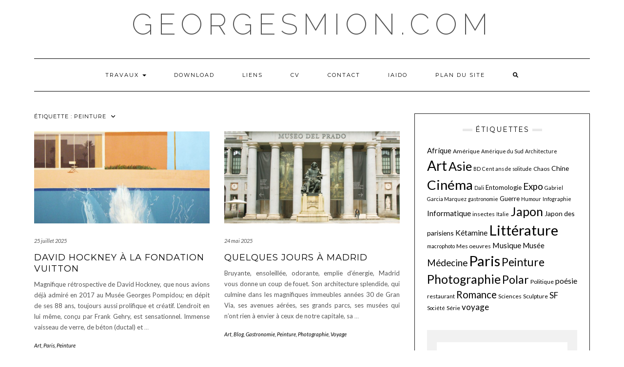

--- FILE ---
content_type: text/html; charset=UTF-8
request_url: http://georgesmion.com/tag/peinture/
body_size: 18507
content:
<!DOCTYPE html>
<html lang="fr-FR">
<head>
    <meta charset="UTF-8" />
    <meta http-equiv="X-UA-Compatible" content="IE=edge" />
    <meta name="viewport" content="width=device-width, initial-scale=1" />
        <title>Peinture &#8211; georgesmion.com</title>
<meta name='robots' content='max-image-preview:large' />
<link rel="dns-prefetch" href="http://static.hupso.com/share/js/share_toolbar.js"><link rel="preconnect" href="http://static.hupso.com/share/js/share_toolbar.js"><link rel="preload" href="http://static.hupso.com/share/js/share_toolbar.js"><meta property="og:image" content="https://georgesmion.com/wp-content/uploads/2025/07/David-Hockney_9489-300x300.jpg"/><meta property="og:url" content="http://georgesmion.com/tag/peinture/"/>
<link rel='dns-prefetch' href='//fonts.googleapis.com' />
<link href='https://fonts.gstatic.com' crossorigin rel='preconnect' />
<link rel="alternate" type="application/rss+xml" title="georgesmion.com &raquo; Flux" href="https://georgesmion.com/feed/" />
<link rel="alternate" type="application/rss+xml" title="georgesmion.com &raquo; Flux des commentaires" href="https://georgesmion.com/comments/feed/" />
<link rel="alternate" type="application/rss+xml" title="georgesmion.com &raquo; Flux de l’étiquette Peinture" href="https://georgesmion.com/tag/peinture/feed/" />
		<!-- This site uses the Google Analytics by MonsterInsights plugin v9.10.0 - Using Analytics tracking - https://www.monsterinsights.com/ -->
							<script src="//www.googletagmanager.com/gtag/js?id=G-Y7DD0MJS22"  data-cfasync="false" data-wpfc-render="false" type="text/javascript" async></script>
			<script data-cfasync="false" data-wpfc-render="false" type="text/javascript">
				var mi_version = '9.10.0';
				var mi_track_user = true;
				var mi_no_track_reason = '';
								var MonsterInsightsDefaultLocations = {"page_location":"https:\/\/georgesmion.com\/tag\/peinture\/"};
								if ( typeof MonsterInsightsPrivacyGuardFilter === 'function' ) {
					var MonsterInsightsLocations = (typeof MonsterInsightsExcludeQuery === 'object') ? MonsterInsightsPrivacyGuardFilter( MonsterInsightsExcludeQuery ) : MonsterInsightsPrivacyGuardFilter( MonsterInsightsDefaultLocations );
				} else {
					var MonsterInsightsLocations = (typeof MonsterInsightsExcludeQuery === 'object') ? MonsterInsightsExcludeQuery : MonsterInsightsDefaultLocations;
				}

								var disableStrs = [
										'ga-disable-G-Y7DD0MJS22',
									];

				/* Function to detect opted out users */
				function __gtagTrackerIsOptedOut() {
					for (var index = 0; index < disableStrs.length; index++) {
						if (document.cookie.indexOf(disableStrs[index] + '=true') > -1) {
							return true;
						}
					}

					return false;
				}

				/* Disable tracking if the opt-out cookie exists. */
				if (__gtagTrackerIsOptedOut()) {
					for (var index = 0; index < disableStrs.length; index++) {
						window[disableStrs[index]] = true;
					}
				}

				/* Opt-out function */
				function __gtagTrackerOptout() {
					for (var index = 0; index < disableStrs.length; index++) {
						document.cookie = disableStrs[index] + '=true; expires=Thu, 31 Dec 2099 23:59:59 UTC; path=/';
						window[disableStrs[index]] = true;
					}
				}

				if ('undefined' === typeof gaOptout) {
					function gaOptout() {
						__gtagTrackerOptout();
					}
				}
								window.dataLayer = window.dataLayer || [];

				window.MonsterInsightsDualTracker = {
					helpers: {},
					trackers: {},
				};
				if (mi_track_user) {
					function __gtagDataLayer() {
						dataLayer.push(arguments);
					}

					function __gtagTracker(type, name, parameters) {
						if (!parameters) {
							parameters = {};
						}

						if (parameters.send_to) {
							__gtagDataLayer.apply(null, arguments);
							return;
						}

						if (type === 'event') {
														parameters.send_to = monsterinsights_frontend.v4_id;
							var hookName = name;
							if (typeof parameters['event_category'] !== 'undefined') {
								hookName = parameters['event_category'] + ':' + name;
							}

							if (typeof MonsterInsightsDualTracker.trackers[hookName] !== 'undefined') {
								MonsterInsightsDualTracker.trackers[hookName](parameters);
							} else {
								__gtagDataLayer('event', name, parameters);
							}
							
						} else {
							__gtagDataLayer.apply(null, arguments);
						}
					}

					__gtagTracker('js', new Date());
					__gtagTracker('set', {
						'developer_id.dZGIzZG': true,
											});
					if ( MonsterInsightsLocations.page_location ) {
						__gtagTracker('set', MonsterInsightsLocations);
					}
										__gtagTracker('config', 'G-Y7DD0MJS22', {"forceSSL":"true","link_attribution":"true"} );
										window.gtag = __gtagTracker;										(function () {
						/* https://developers.google.com/analytics/devguides/collection/analyticsjs/ */
						/* ga and __gaTracker compatibility shim. */
						var noopfn = function () {
							return null;
						};
						var newtracker = function () {
							return new Tracker();
						};
						var Tracker = function () {
							return null;
						};
						var p = Tracker.prototype;
						p.get = noopfn;
						p.set = noopfn;
						p.send = function () {
							var args = Array.prototype.slice.call(arguments);
							args.unshift('send');
							__gaTracker.apply(null, args);
						};
						var __gaTracker = function () {
							var len = arguments.length;
							if (len === 0) {
								return;
							}
							var f = arguments[len - 1];
							if (typeof f !== 'object' || f === null || typeof f.hitCallback !== 'function') {
								if ('send' === arguments[0]) {
									var hitConverted, hitObject = false, action;
									if ('event' === arguments[1]) {
										if ('undefined' !== typeof arguments[3]) {
											hitObject = {
												'eventAction': arguments[3],
												'eventCategory': arguments[2],
												'eventLabel': arguments[4],
												'value': arguments[5] ? arguments[5] : 1,
											}
										}
									}
									if ('pageview' === arguments[1]) {
										if ('undefined' !== typeof arguments[2]) {
											hitObject = {
												'eventAction': 'page_view',
												'page_path': arguments[2],
											}
										}
									}
									if (typeof arguments[2] === 'object') {
										hitObject = arguments[2];
									}
									if (typeof arguments[5] === 'object') {
										Object.assign(hitObject, arguments[5]);
									}
									if ('undefined' !== typeof arguments[1].hitType) {
										hitObject = arguments[1];
										if ('pageview' === hitObject.hitType) {
											hitObject.eventAction = 'page_view';
										}
									}
									if (hitObject) {
										action = 'timing' === arguments[1].hitType ? 'timing_complete' : hitObject.eventAction;
										hitConverted = mapArgs(hitObject);
										__gtagTracker('event', action, hitConverted);
									}
								}
								return;
							}

							function mapArgs(args) {
								var arg, hit = {};
								var gaMap = {
									'eventCategory': 'event_category',
									'eventAction': 'event_action',
									'eventLabel': 'event_label',
									'eventValue': 'event_value',
									'nonInteraction': 'non_interaction',
									'timingCategory': 'event_category',
									'timingVar': 'name',
									'timingValue': 'value',
									'timingLabel': 'event_label',
									'page': 'page_path',
									'location': 'page_location',
									'title': 'page_title',
									'referrer' : 'page_referrer',
								};
								for (arg in args) {
																		if (!(!args.hasOwnProperty(arg) || !gaMap.hasOwnProperty(arg))) {
										hit[gaMap[arg]] = args[arg];
									} else {
										hit[arg] = args[arg];
									}
								}
								return hit;
							}

							try {
								f.hitCallback();
							} catch (ex) {
							}
						};
						__gaTracker.create = newtracker;
						__gaTracker.getByName = newtracker;
						__gaTracker.getAll = function () {
							return [];
						};
						__gaTracker.remove = noopfn;
						__gaTracker.loaded = true;
						window['__gaTracker'] = __gaTracker;
					})();
									} else {
										console.log("");
					(function () {
						function __gtagTracker() {
							return null;
						}

						window['__gtagTracker'] = __gtagTracker;
						window['gtag'] = __gtagTracker;
					})();
									}
			</script>
							<!-- / Google Analytics by MonsterInsights -->
		<style id='wp-img-auto-sizes-contain-inline-css' type='text/css'>
img:is([sizes=auto i],[sizes^="auto," i]){contain-intrinsic-size:3000px 1500px}
/*# sourceURL=wp-img-auto-sizes-contain-inline-css */
</style>
<style id='wp-emoji-styles-inline-css' type='text/css'>

	img.wp-smiley, img.emoji {
		display: inline !important;
		border: none !important;
		box-shadow: none !important;
		height: 1em !important;
		width: 1em !important;
		margin: 0 0.07em !important;
		vertical-align: -0.1em !important;
		background: none !important;
		padding: 0 !important;
	}
/*# sourceURL=wp-emoji-styles-inline-css */
</style>
<style id='wp-block-library-inline-css' type='text/css'>
:root{--wp-block-synced-color:#7a00df;--wp-block-synced-color--rgb:122,0,223;--wp-bound-block-color:var(--wp-block-synced-color);--wp-editor-canvas-background:#ddd;--wp-admin-theme-color:#007cba;--wp-admin-theme-color--rgb:0,124,186;--wp-admin-theme-color-darker-10:#006ba1;--wp-admin-theme-color-darker-10--rgb:0,107,160.5;--wp-admin-theme-color-darker-20:#005a87;--wp-admin-theme-color-darker-20--rgb:0,90,135;--wp-admin-border-width-focus:2px}@media (min-resolution:192dpi){:root{--wp-admin-border-width-focus:1.5px}}.wp-element-button{cursor:pointer}:root .has-very-light-gray-background-color{background-color:#eee}:root .has-very-dark-gray-background-color{background-color:#313131}:root .has-very-light-gray-color{color:#eee}:root .has-very-dark-gray-color{color:#313131}:root .has-vivid-green-cyan-to-vivid-cyan-blue-gradient-background{background:linear-gradient(135deg,#00d084,#0693e3)}:root .has-purple-crush-gradient-background{background:linear-gradient(135deg,#34e2e4,#4721fb 50%,#ab1dfe)}:root .has-hazy-dawn-gradient-background{background:linear-gradient(135deg,#faaca8,#dad0ec)}:root .has-subdued-olive-gradient-background{background:linear-gradient(135deg,#fafae1,#67a671)}:root .has-atomic-cream-gradient-background{background:linear-gradient(135deg,#fdd79a,#004a59)}:root .has-nightshade-gradient-background{background:linear-gradient(135deg,#330968,#31cdcf)}:root .has-midnight-gradient-background{background:linear-gradient(135deg,#020381,#2874fc)}:root{--wp--preset--font-size--normal:16px;--wp--preset--font-size--huge:42px}.has-regular-font-size{font-size:1em}.has-larger-font-size{font-size:2.625em}.has-normal-font-size{font-size:var(--wp--preset--font-size--normal)}.has-huge-font-size{font-size:var(--wp--preset--font-size--huge)}.has-text-align-center{text-align:center}.has-text-align-left{text-align:left}.has-text-align-right{text-align:right}.has-fit-text{white-space:nowrap!important}#end-resizable-editor-section{display:none}.aligncenter{clear:both}.items-justified-left{justify-content:flex-start}.items-justified-center{justify-content:center}.items-justified-right{justify-content:flex-end}.items-justified-space-between{justify-content:space-between}.screen-reader-text{border:0;clip-path:inset(50%);height:1px;margin:-1px;overflow:hidden;padding:0;position:absolute;width:1px;word-wrap:normal!important}.screen-reader-text:focus{background-color:#ddd;clip-path:none;color:#444;display:block;font-size:1em;height:auto;left:5px;line-height:normal;padding:15px 23px 14px;text-decoration:none;top:5px;width:auto;z-index:100000}html :where(.has-border-color){border-style:solid}html :where([style*=border-top-color]){border-top-style:solid}html :where([style*=border-right-color]){border-right-style:solid}html :where([style*=border-bottom-color]){border-bottom-style:solid}html :where([style*=border-left-color]){border-left-style:solid}html :where([style*=border-width]){border-style:solid}html :where([style*=border-top-width]){border-top-style:solid}html :where([style*=border-right-width]){border-right-style:solid}html :where([style*=border-bottom-width]){border-bottom-style:solid}html :where([style*=border-left-width]){border-left-style:solid}html :where(img[class*=wp-image-]){height:auto;max-width:100%}:where(figure){margin:0 0 1em}html :where(.is-position-sticky){--wp-admin--admin-bar--position-offset:var(--wp-admin--admin-bar--height,0px)}@media screen and (max-width:600px){html :where(.is-position-sticky){--wp-admin--admin-bar--position-offset:0px}}

/*# sourceURL=wp-block-library-inline-css */
</style><style id='wp-block-paragraph-inline-css' type='text/css'>
.is-small-text{font-size:.875em}.is-regular-text{font-size:1em}.is-large-text{font-size:2.25em}.is-larger-text{font-size:3em}.has-drop-cap:not(:focus):first-letter{float:left;font-size:8.4em;font-style:normal;font-weight:100;line-height:.68;margin:.05em .1em 0 0;text-transform:uppercase}body.rtl .has-drop-cap:not(:focus):first-letter{float:none;margin-left:.1em}p.has-drop-cap.has-background{overflow:hidden}:root :where(p.has-background){padding:1.25em 2.375em}:where(p.has-text-color:not(.has-link-color)) a{color:inherit}p.has-text-align-left[style*="writing-mode:vertical-lr"],p.has-text-align-right[style*="writing-mode:vertical-rl"]{rotate:180deg}
/*# sourceURL=http://georgesmion.com/wp-includes/blocks/paragraph/style.min.css */
</style>
<style id='global-styles-inline-css' type='text/css'>
:root{--wp--preset--aspect-ratio--square: 1;--wp--preset--aspect-ratio--4-3: 4/3;--wp--preset--aspect-ratio--3-4: 3/4;--wp--preset--aspect-ratio--3-2: 3/2;--wp--preset--aspect-ratio--2-3: 2/3;--wp--preset--aspect-ratio--16-9: 16/9;--wp--preset--aspect-ratio--9-16: 9/16;--wp--preset--color--black: #000000;--wp--preset--color--cyan-bluish-gray: #abb8c3;--wp--preset--color--white: #ffffff;--wp--preset--color--pale-pink: #f78da7;--wp--preset--color--vivid-red: #cf2e2e;--wp--preset--color--luminous-vivid-orange: #ff6900;--wp--preset--color--luminous-vivid-amber: #fcb900;--wp--preset--color--light-green-cyan: #7bdcb5;--wp--preset--color--vivid-green-cyan: #00d084;--wp--preset--color--pale-cyan-blue: #8ed1fc;--wp--preset--color--vivid-cyan-blue: #0693e3;--wp--preset--color--vivid-purple: #9b51e0;--wp--preset--gradient--vivid-cyan-blue-to-vivid-purple: linear-gradient(135deg,rgb(6,147,227) 0%,rgb(155,81,224) 100%);--wp--preset--gradient--light-green-cyan-to-vivid-green-cyan: linear-gradient(135deg,rgb(122,220,180) 0%,rgb(0,208,130) 100%);--wp--preset--gradient--luminous-vivid-amber-to-luminous-vivid-orange: linear-gradient(135deg,rgb(252,185,0) 0%,rgb(255,105,0) 100%);--wp--preset--gradient--luminous-vivid-orange-to-vivid-red: linear-gradient(135deg,rgb(255,105,0) 0%,rgb(207,46,46) 100%);--wp--preset--gradient--very-light-gray-to-cyan-bluish-gray: linear-gradient(135deg,rgb(238,238,238) 0%,rgb(169,184,195) 100%);--wp--preset--gradient--cool-to-warm-spectrum: linear-gradient(135deg,rgb(74,234,220) 0%,rgb(151,120,209) 20%,rgb(207,42,186) 40%,rgb(238,44,130) 60%,rgb(251,105,98) 80%,rgb(254,248,76) 100%);--wp--preset--gradient--blush-light-purple: linear-gradient(135deg,rgb(255,206,236) 0%,rgb(152,150,240) 100%);--wp--preset--gradient--blush-bordeaux: linear-gradient(135deg,rgb(254,205,165) 0%,rgb(254,45,45) 50%,rgb(107,0,62) 100%);--wp--preset--gradient--luminous-dusk: linear-gradient(135deg,rgb(255,203,112) 0%,rgb(199,81,192) 50%,rgb(65,88,208) 100%);--wp--preset--gradient--pale-ocean: linear-gradient(135deg,rgb(255,245,203) 0%,rgb(182,227,212) 50%,rgb(51,167,181) 100%);--wp--preset--gradient--electric-grass: linear-gradient(135deg,rgb(202,248,128) 0%,rgb(113,206,126) 100%);--wp--preset--gradient--midnight: linear-gradient(135deg,rgb(2,3,129) 0%,rgb(40,116,252) 100%);--wp--preset--font-size--small: 13px;--wp--preset--font-size--medium: 20px;--wp--preset--font-size--large: 36px;--wp--preset--font-size--x-large: 42px;--wp--preset--spacing--20: 0.44rem;--wp--preset--spacing--30: 0.67rem;--wp--preset--spacing--40: 1rem;--wp--preset--spacing--50: 1.5rem;--wp--preset--spacing--60: 2.25rem;--wp--preset--spacing--70: 3.38rem;--wp--preset--spacing--80: 5.06rem;--wp--preset--shadow--natural: 6px 6px 9px rgba(0, 0, 0, 0.2);--wp--preset--shadow--deep: 12px 12px 50px rgba(0, 0, 0, 0.4);--wp--preset--shadow--sharp: 6px 6px 0px rgba(0, 0, 0, 0.2);--wp--preset--shadow--outlined: 6px 6px 0px -3px rgb(255, 255, 255), 6px 6px rgb(0, 0, 0);--wp--preset--shadow--crisp: 6px 6px 0px rgb(0, 0, 0);}:where(.is-layout-flex){gap: 0.5em;}:where(.is-layout-grid){gap: 0.5em;}body .is-layout-flex{display: flex;}.is-layout-flex{flex-wrap: wrap;align-items: center;}.is-layout-flex > :is(*, div){margin: 0;}body .is-layout-grid{display: grid;}.is-layout-grid > :is(*, div){margin: 0;}:where(.wp-block-columns.is-layout-flex){gap: 2em;}:where(.wp-block-columns.is-layout-grid){gap: 2em;}:where(.wp-block-post-template.is-layout-flex){gap: 1.25em;}:where(.wp-block-post-template.is-layout-grid){gap: 1.25em;}.has-black-color{color: var(--wp--preset--color--black) !important;}.has-cyan-bluish-gray-color{color: var(--wp--preset--color--cyan-bluish-gray) !important;}.has-white-color{color: var(--wp--preset--color--white) !important;}.has-pale-pink-color{color: var(--wp--preset--color--pale-pink) !important;}.has-vivid-red-color{color: var(--wp--preset--color--vivid-red) !important;}.has-luminous-vivid-orange-color{color: var(--wp--preset--color--luminous-vivid-orange) !important;}.has-luminous-vivid-amber-color{color: var(--wp--preset--color--luminous-vivid-amber) !important;}.has-light-green-cyan-color{color: var(--wp--preset--color--light-green-cyan) !important;}.has-vivid-green-cyan-color{color: var(--wp--preset--color--vivid-green-cyan) !important;}.has-pale-cyan-blue-color{color: var(--wp--preset--color--pale-cyan-blue) !important;}.has-vivid-cyan-blue-color{color: var(--wp--preset--color--vivid-cyan-blue) !important;}.has-vivid-purple-color{color: var(--wp--preset--color--vivid-purple) !important;}.has-black-background-color{background-color: var(--wp--preset--color--black) !important;}.has-cyan-bluish-gray-background-color{background-color: var(--wp--preset--color--cyan-bluish-gray) !important;}.has-white-background-color{background-color: var(--wp--preset--color--white) !important;}.has-pale-pink-background-color{background-color: var(--wp--preset--color--pale-pink) !important;}.has-vivid-red-background-color{background-color: var(--wp--preset--color--vivid-red) !important;}.has-luminous-vivid-orange-background-color{background-color: var(--wp--preset--color--luminous-vivid-orange) !important;}.has-luminous-vivid-amber-background-color{background-color: var(--wp--preset--color--luminous-vivid-amber) !important;}.has-light-green-cyan-background-color{background-color: var(--wp--preset--color--light-green-cyan) !important;}.has-vivid-green-cyan-background-color{background-color: var(--wp--preset--color--vivid-green-cyan) !important;}.has-pale-cyan-blue-background-color{background-color: var(--wp--preset--color--pale-cyan-blue) !important;}.has-vivid-cyan-blue-background-color{background-color: var(--wp--preset--color--vivid-cyan-blue) !important;}.has-vivid-purple-background-color{background-color: var(--wp--preset--color--vivid-purple) !important;}.has-black-border-color{border-color: var(--wp--preset--color--black) !important;}.has-cyan-bluish-gray-border-color{border-color: var(--wp--preset--color--cyan-bluish-gray) !important;}.has-white-border-color{border-color: var(--wp--preset--color--white) !important;}.has-pale-pink-border-color{border-color: var(--wp--preset--color--pale-pink) !important;}.has-vivid-red-border-color{border-color: var(--wp--preset--color--vivid-red) !important;}.has-luminous-vivid-orange-border-color{border-color: var(--wp--preset--color--luminous-vivid-orange) !important;}.has-luminous-vivid-amber-border-color{border-color: var(--wp--preset--color--luminous-vivid-amber) !important;}.has-light-green-cyan-border-color{border-color: var(--wp--preset--color--light-green-cyan) !important;}.has-vivid-green-cyan-border-color{border-color: var(--wp--preset--color--vivid-green-cyan) !important;}.has-pale-cyan-blue-border-color{border-color: var(--wp--preset--color--pale-cyan-blue) !important;}.has-vivid-cyan-blue-border-color{border-color: var(--wp--preset--color--vivid-cyan-blue) !important;}.has-vivid-purple-border-color{border-color: var(--wp--preset--color--vivid-purple) !important;}.has-vivid-cyan-blue-to-vivid-purple-gradient-background{background: var(--wp--preset--gradient--vivid-cyan-blue-to-vivid-purple) !important;}.has-light-green-cyan-to-vivid-green-cyan-gradient-background{background: var(--wp--preset--gradient--light-green-cyan-to-vivid-green-cyan) !important;}.has-luminous-vivid-amber-to-luminous-vivid-orange-gradient-background{background: var(--wp--preset--gradient--luminous-vivid-amber-to-luminous-vivid-orange) !important;}.has-luminous-vivid-orange-to-vivid-red-gradient-background{background: var(--wp--preset--gradient--luminous-vivid-orange-to-vivid-red) !important;}.has-very-light-gray-to-cyan-bluish-gray-gradient-background{background: var(--wp--preset--gradient--very-light-gray-to-cyan-bluish-gray) !important;}.has-cool-to-warm-spectrum-gradient-background{background: var(--wp--preset--gradient--cool-to-warm-spectrum) !important;}.has-blush-light-purple-gradient-background{background: var(--wp--preset--gradient--blush-light-purple) !important;}.has-blush-bordeaux-gradient-background{background: var(--wp--preset--gradient--blush-bordeaux) !important;}.has-luminous-dusk-gradient-background{background: var(--wp--preset--gradient--luminous-dusk) !important;}.has-pale-ocean-gradient-background{background: var(--wp--preset--gradient--pale-ocean) !important;}.has-electric-grass-gradient-background{background: var(--wp--preset--gradient--electric-grass) !important;}.has-midnight-gradient-background{background: var(--wp--preset--gradient--midnight) !important;}.has-small-font-size{font-size: var(--wp--preset--font-size--small) !important;}.has-medium-font-size{font-size: var(--wp--preset--font-size--medium) !important;}.has-large-font-size{font-size: var(--wp--preset--font-size--large) !important;}.has-x-large-font-size{font-size: var(--wp--preset--font-size--x-large) !important;}
/*# sourceURL=global-styles-inline-css */
</style>

<style id='classic-theme-styles-inline-css' type='text/css'>
/*! This file is auto-generated */
.wp-block-button__link{color:#fff;background-color:#32373c;border-radius:9999px;box-shadow:none;text-decoration:none;padding:calc(.667em + 2px) calc(1.333em + 2px);font-size:1.125em}.wp-block-file__button{background:#32373c;color:#fff;text-decoration:none}
/*# sourceURL=/wp-includes/css/classic-themes.min.css */
</style>
<link rel='stylesheet' id='hupso_css-css' href='http://georgesmion.com/wp-content/plugins/hupso-share-buttons-for-twitter-facebook-google/style.css?ver=6.9' type='text/css' media='all' />
<link rel='stylesheet' id='kale-fonts-css' href='https://fonts.googleapis.com/css?family=Montserrat%3A400%2C700%7CLato%3A400%2C700%2C300%2C300italic%2C400italic%2C700italic%7CRaleway%3A200%7CCaveat&#038;subset=latin%2Clatin-ext' type='text/css' media='all' />
<link rel='stylesheet' id='bootstrap-css' href='http://georgesmion.com/wp-content/themes/kale/assets/css/bootstrap.min.css?ver=6.9' type='text/css' media='all' />
<link rel='stylesheet' id='bootstrap-select-css' href='http://georgesmion.com/wp-content/themes/kale/assets/css/bootstrap-select.min.css?ver=6.9' type='text/css' media='all' />
<link rel='stylesheet' id='smartmenus-bootstrap-css' href='http://georgesmion.com/wp-content/themes/kale/assets/css/jquery.smartmenus.bootstrap.css?ver=6.9' type='text/css' media='all' />
<link rel='stylesheet' id='fontawesome-css' href='http://georgesmion.com/wp-content/themes/kale/assets/css/fontawesome.min.css?ver=6.9' type='text/css' media='all' />
<link rel='stylesheet' id='fontawesome-all-css' href='http://georgesmion.com/wp-content/themes/kale/assets/css/all.min.css?ver=6.9' type='text/css' media='all' />
<link rel='stylesheet' id='owl-carousel-css' href='http://georgesmion.com/wp-content/themes/kale/assets/css/owl.carousel.css?ver=6.9' type='text/css' media='all' />
<link rel='stylesheet' id='kale-style-css' href='http://georgesmion.com/wp-content/themes/kale/style.css?ver=6.9' type='text/css' media='all' />
<link rel='stylesheet' id='recent-posts-widget-with-thumbnails-public-style-css' href='http://georgesmion.com/wp-content/plugins/recent-posts-widget-with-thumbnails/public.css?ver=7.1.1' type='text/css' media='all' />
<script type="text/javascript" src="http://georgesmion.com/wp-content/plugins/google-analytics-for-wordpress/assets/js/frontend-gtag.min.js?ver=9.10.0" id="monsterinsights-frontend-script-js" async="async" data-wp-strategy="async"></script>
<script data-cfasync="false" data-wpfc-render="false" type="text/javascript" id='monsterinsights-frontend-script-js-extra'>/* <![CDATA[ */
var monsterinsights_frontend = {"js_events_tracking":"true","download_extensions":"doc,pdf,ppt,zip,xls,docx,pptx,xlsx","inbound_paths":"[{\"path\":\"\\\/go\\\/\",\"label\":\"affiliate\"},{\"path\":\"\\\/recommend\\\/\",\"label\":\"affiliate\"}]","home_url":"https:\/\/georgesmion.com","hash_tracking":"false","v4_id":"G-Y7DD0MJS22"};/* ]]> */
</script>
<script type="text/javascript" src="http://georgesmion.com/wp-includes/js/jquery/jquery.min.js?ver=3.7.1" id="jquery-core-js"></script>
<script type="text/javascript" src="http://georgesmion.com/wp-includes/js/jquery/jquery-migrate.min.js?ver=3.4.1" id="jquery-migrate-js"></script>
<link rel="https://api.w.org/" href="https://georgesmion.com/wp-json/" /><link rel="alternate" title="JSON" type="application/json" href="https://georgesmion.com/wp-json/wp/v2/tags/195" /><link rel="EditURI" type="application/rsd+xml" title="RSD" href="https://georgesmion.com/xmlrpc.php?rsd" />
<meta name="generator" content="WordPress 6.9" />

		<!-- GA Google Analytics @ https://m0n.co/ga -->
		<script>
			(function(i,s,o,g,r,a,m){i['GoogleAnalyticsObject']=r;i[r]=i[r]||function(){
			(i[r].q=i[r].q||[]).push(arguments)},i[r].l=1*new Date();a=s.createElement(o),
			m=s.getElementsByTagName(o)[0];a.async=1;a.src=g;m.parentNode.insertBefore(a,m)
			})(window,document,'script','https://www.google-analytics.com/analytics.js','ga');
			ga('create', 'UA-147996141-1', 'auto');
			ga('send', 'pageview');
		</script>

	<link rel="icon" href="https://georgesmion.com/wp-content/uploads/2019/06/cropped-GM_1648c-32x32.jpg" sizes="32x32" />
<link rel="icon" href="https://georgesmion.com/wp-content/uploads/2019/06/cropped-GM_1648c-192x192.jpg" sizes="192x192" />
<link rel="apple-touch-icon" href="https://georgesmion.com/wp-content/uploads/2019/06/cropped-GM_1648c-180x180.jpg" />
<meta name="msapplication-TileImage" content="https://georgesmion.com/wp-content/uploads/2019/06/cropped-GM_1648c-270x270.jpg" />
<style id="kirki-inline-styles"></style></head>

<body class="archive tag tag-peinture tag-195 wp-custom-logo wp-theme-kale">
<a class="skip-link screen-reader-text" href="#content">
Skip to content</a>

<div class="main-wrapper">
    <div class="container">

        <!-- Header -->
        <header class="header" role="banner">

            
            <!-- Header Row 2 -->
            <div class="header-row-2">
                <div class="logo">
                    
												<div class="header-logo-text"><a href="https://georgesmion.com/">georgesmion.com</a></div>
						
                                    </div>
                            </div>
            <!-- /Header Row 2 -->


            <!-- Header Row 3 -->
            <div class="header-row-3">
                <nav class="navbar navbar-default" role="navigation" aria-label="Main navigation">
                    <div class="navbar-header">
                        <button type="button" class="navbar-toggle collapsed" data-toggle="collapse" data-target=".header-row-3 .navbar-collapse" aria-expanded="false">
                        <span class="sr-only">Toggle Navigation</span>
                        <span class="icon-bar"></span>
                        <span class="icon-bar"></span>
                        <span class="icon-bar"></span>
                        </button>
                    </div>
                    <!-- Navigation -->
                    <div class="navbar-collapse collapse"><ul id="menu-menu" class="nav navbar-nav"><li id="menu-item-337" class="menu-item menu-item-type-post_type menu-item-object-page menu-item-has-children menu-item-337 dropdown"><a href="#" data-toggle="dropdown" class="dropdown-toggle" aria-haspopup="true">Travaux <span class="caret"></span></a>
<ul role="menu" class=" dropdown-menu">
	<li id="menu-item-118" class="menu-item menu-item-type-post_type menu-item-object-page menu-item-118"><a href="https://georgesmion.com/ketamine/">Kétamine</a></li>
	<li id="menu-item-2858" class="menu-item menu-item-type-post_type menu-item-object-page menu-item-2858"><a href="https://georgesmion.com/esketamine/">Eskétamine</a></li>
	<li id="menu-item-124" class="menu-item menu-item-type-post_type menu-item-object-page menu-item-124"><a href="https://georgesmion.com/burnout/">Burnout</a></li>
	<li id="menu-item-117" class="menu-item menu-item-type-post_type menu-item-object-page menu-item-117"><a href="https://georgesmion.com/envenimations/">Envenimations</a></li>
	<li id="menu-item-140" class="menu-item menu-item-type-post_type menu-item-object-page menu-item-140"><a href="https://georgesmion.com/trauma/">Trauma</a></li>
	<li id="menu-item-127" class="menu-item menu-item-type-post_type menu-item-object-page menu-item-127"><a href="https://georgesmion.com/khat/">Khat</a></li>
	<li id="menu-item-3646" class="menu-item menu-item-type-post_type menu-item-object-page menu-item-3646"><a href="https://georgesmion.com/statistiques/">Statistiques</a></li>
	<li id="menu-item-144" class="menu-item menu-item-type-post_type menu-item-object-page menu-item-144"><a href="https://georgesmion.com/divers/">Divers</a></li>
</ul>
</li>
<li id="menu-item-130" class="menu-item menu-item-type-post_type menu-item-object-page menu-item-130"><a href="https://georgesmion.com/telechargements/">Download</a></li>
<li id="menu-item-2076" class="menu-item menu-item-type-post_type menu-item-object-page menu-item-2076"><a href="https://georgesmion.com/liens/">LIENS</a></li>
<li id="menu-item-26" class="menu-item menu-item-type-post_type menu-item-object-page menu-item-26"><a href="https://georgesmion.com/cv/">CV</a></li>
<li id="menu-item-55" class="menu-item menu-item-type-post_type menu-item-object-page menu-item-55"><a href="https://georgesmion.com/contact/">Contact</a></li>
<li id="menu-item-4826" class="menu-item menu-item-type-post_type menu-item-object-page menu-item-4826"><a href="https://georgesmion.com/iaido/">iaido</a></li>
<li id="menu-item-6643" class="menu-item menu-item-type-post_type menu-item-object-page menu-item-6643"><a href="https://georgesmion.com/plan-du-site/">Plan du Site</a></li>
<li class="search">
        <a href="javascript:;" id="toggle-main_search" data-toggle="dropdown"><i class="fa fa-search"></i></a>
        <div class="dropdown-menu main_search">
            <form name="main_search" method="get" action="https://georgesmion.com/">
                <input type="text" name="s" class="form-control" placeholder="Type here" />
            </form>
        </div>
    </li></ul></div>                    <!-- /Navigation -->
                </nav>
            </div>
            <!-- /Header Row 3 -->

        </header>
        <!-- /Header -->


<a id="content"></a>

<div class="blog-feed">
<!-- Two Columns -->
<div class="row two-columns">
    
<!-- Main Column -->
<div class="main-column  col-md-8 " role="main">
    <!-- Blog Feed -->
    <div class="blog-feed">
        <h2>Étiquette : <span>Peinture</span></h2>
        
        <div class="blog-feed-posts">
        
        <div class="row">                    <div class="col-md-6"><div id="post-5805" class="entry entry-small post-5805 post type-post status-publish format-standard has-post-thumbnail category-art category-paris category-peinture tag-art tag-david-hockney tag-expo tag-fondation-vuitton tag-paris tag-peinture tag-photographie tag-pop-art">
    
    <div class="entry-content">
        
        <div class="entry-thumb">
                        <a href="https://georgesmion.com/david-hockney-a-la-fondation-vuitton/"><img width="760" height="400" src="https://georgesmion.com/wp-content/uploads/2025/07/David-Hockney_9489-760x400.jpg" class="img-responsive wp-post-image" alt="David Hockney à la Fondation Vuitton" decoding="async" fetchpriority="high" /></a>
                    </div>
        
                <div class="entry-date date updated"><a href="https://georgesmion.com/david-hockney-a-la-fondation-vuitton/">25 juillet 2025</a></div>
                
                <h3 class="entry-title"><a href="https://georgesmion.com/david-hockney-a-la-fondation-vuitton/" title="David Hockney à la Fondation Vuitton">David Hockney à la Fondation Vuitton</a></h3>
                
                <div class="entry-summary">
          <p>Magnifique rétrospective de David Hockney, que nous avions déjà admiré en 2017 au Musée Georges Pompidou; en dépit de ses 88 ans, toujours aussi prolifique et créatif. L&rsquo;endroit en lui même, conçu par Frank Gehry, est sensationnel. Immense vaisseau de verre, de béton (ductal) et&nbsp;<a class="read-more" href="https://georgesmion.com/david-hockney-a-la-fondation-vuitton/">&hellip;</a></p>
                  </div>
                
                <div class="entry-meta">
            <div class="entry-category"><a href="https://georgesmion.com/category/blog/art/" rel="category tag">Art</a>, <a href="https://georgesmion.com/category/blog/paris/" rel="category tag">Paris</a>, <a href="https://georgesmion.com/category/blog/art/peinture/" rel="category tag">Peinture</a></div>        </div>
                
    </div>
</div></div>
                                        <div class="col-md-6"><div id="post-5555" class="entry entry-small post-5555 post type-post status-publish format-standard has-post-thumbnail category-art category-blog category-cuisine category-peinture category-photographie category-voyage tag-architecture tag-art tag-bosch tag-brutalisme tag-dali tag-espagne tag-cuisine tag-goya tag-guernica tag-madrid tag-maquettes tag-peinture tag-photographie tag-picasso tag-torres-blancas tag-velazquez tag-voyage">
    
    <div class="entry-content">
        
        <div class="entry-thumb">
                        <a href="https://georgesmion.com/quelques-jours-a-madrid/"><img width="760" height="400" src="https://georgesmion.com/wp-content/uploads/2025/05/Madrid_8588-musee-du-Prado-760x400.jpg" class="img-responsive wp-post-image" alt="Quelques jours à Madrid" decoding="async" /></a>
                    </div>
        
                <div class="entry-date date updated"><a href="https://georgesmion.com/quelques-jours-a-madrid/">24 mai 2025</a></div>
                
                <h3 class="entry-title"><a href="https://georgesmion.com/quelques-jours-a-madrid/" title="Quelques jours à Madrid">Quelques jours à Madrid</a></h3>
                
                <div class="entry-summary">
          <p>Bruyante, ensoleillée, odorante, emplie d&rsquo;énergie, Madrid vous donne un coup de fouet. Son architecture splendide, qui culmine dans les magnifiques immeubles années 30 de Gran Via, ses avenues aérées, ses grands parcs, ses musées qui n&rsquo;ont rien à envier à ceux de notre capitale, sa&nbsp;<a class="read-more" href="https://georgesmion.com/quelques-jours-a-madrid/">&hellip;</a></p>
                  </div>
                
                <div class="entry-meta">
            <div class="entry-category"><a href="https://georgesmion.com/category/blog/art/" rel="category tag">Art</a>, <a href="https://georgesmion.com/category/blog/" rel="category tag">Blog</a>, <a href="https://georgesmion.com/category/blog/cuisine/" rel="category tag">Gastronomie</a>, <a href="https://georgesmion.com/category/blog/art/peinture/" rel="category tag">Peinture</a>, <a href="https://georgesmion.com/category/blog/photographie/" rel="category tag">Photographie</a>, <a href="https://georgesmion.com/category/blog/voyage/" rel="category tag">Voyage</a></div>        </div>
                
    </div>
</div></div>
                    </div><div class="row">                    <div class="col-md-6"><div id="post-5459" class="entry entry-small post-5459 post type-post status-publish format-standard has-post-thumbnail category-art category-blog category-paris category-peinture tag-expo tag-gabriele-munter tag-marguerite tag-matisse tag-musee-dart-moderne-de-paris tag-paris tag-peinture">
    
    <div class="entry-content">
        
        <div class="entry-thumb">
                        <a href="https://georgesmion.com/le-maitre-marguerite-et-gabriele-gunter/"><img width="760" height="377" src="https://georgesmion.com/wp-content/uploads/2025/04/MAM-20-04-25-760x377.jpg" class="img-responsive wp-post-image" alt="Le maitre, Marguerite et Gabriele Günter" decoding="async" /></a>
                    </div>
        
                <div class="entry-date date updated"><a href="https://georgesmion.com/le-maitre-marguerite-et-gabriele-gunter/">20 avril 2025</a></div>
                
                <h3 class="entry-title"><a href="https://georgesmion.com/le-maitre-marguerite-et-gabriele-gunter/" title="Le maitre, Marguerite et Gabriele Günter">Le maitre, Marguerite et Gabriele Günter</a></h3>
                
                <div class="entry-summary">
          <p>Deux expos concomitantes et fort intéressantes au Musée d&rsquo;Art Moderne de Paris, qui fait face au fameux palais de Tokyo (rien à voir avec la maison du Japon). Pensez à prendre un billet combiné, c&rsquo;est une honte, mais le musée ne fait pas de complément&nbsp;<a class="read-more" href="https://georgesmion.com/le-maitre-marguerite-et-gabriele-gunter/">&hellip;</a></p>
                  </div>
                
                <div class="entry-meta">
            <div class="entry-category"><a href="https://georgesmion.com/category/blog/art/" rel="category tag">Art</a>, <a href="https://georgesmion.com/category/blog/" rel="category tag">Blog</a>, <a href="https://georgesmion.com/category/blog/paris/" rel="category tag">Paris</a>, <a href="https://georgesmion.com/category/blog/art/peinture/" rel="category tag">Peinture</a></div>        </div>
                
    </div>
</div></div>
                                        <div class="col-md-6"><div id="post-4645" class="entry entry-small post-4645 post type-post status-publish format-standard has-post-thumbnail category-art category-blog category-paris category-peinture tag-andre-breton tag-beaubourg tag-dali tag-expo tag-magritte tag-max-ernst tag-paris tag-peinture tag-surrealisme">
    
    <div class="entry-content">
        
        <div class="entry-thumb">
                        <a href="https://georgesmion.com/sur-les-pas-dandre-breton-a-beaubourg/"><img width="760" height="400" src="https://georgesmion.com/wp-content/uploads/2024/12/20241209_1530-Salvador-Dali-Reve-cause-par-le-vol-dune-abeille-1944-760x400.jpg" class="img-responsive wp-post-image" alt="Sur les pas d&rsquo;André Breton à Beaubourg" decoding="async" loading="lazy" /></a>
                    </div>
        
                <div class="entry-date date updated"><a href="https://georgesmion.com/sur-les-pas-dandre-breton-a-beaubourg/">16 décembre 2024</a></div>
                
                <h3 class="entry-title"><a href="https://georgesmion.com/sur-les-pas-dandre-breton-a-beaubourg/" title="Sur les pas d&rsquo;André Breton à Beaubourg">Sur les pas d&rsquo;André Breton à Beaubourg</a></h3>
                
                <div class="entry-summary">
          <p>Surréaliste exposition à ne manquer sous aucun prétexte au centre Pompidou, lui-même objet surréaliste posé dans l’écrin du 4ème arrondissement. Y sont réunies des centaines d’œuvres dont certaines, célèbres, ont voyagé de lointains horizons pour y être admirées. Je ne peux m&#8217;empêcher d&rsquo;être ému lorsque&nbsp;<a class="read-more" href="https://georgesmion.com/sur-les-pas-dandre-breton-a-beaubourg/">&hellip;</a></p>
                  </div>
                
                <div class="entry-meta">
            <div class="entry-category"><a href="https://georgesmion.com/category/blog/art/" rel="category tag">Art</a>, <a href="https://georgesmion.com/category/blog/" rel="category tag">Blog</a>, <a href="https://georgesmion.com/category/blog/paris/" rel="category tag">Paris</a>, <a href="https://georgesmion.com/category/blog/art/peinture/" rel="category tag">Peinture</a></div>        </div>
                
    </div>
</div></div>
                    </div><div class="row">                    <div class="col-md-6"><div id="post-4632" class="entry entry-small post-4632 post type-post status-publish format-standard has-post-thumbnail category-art category-paris category-peinture tag-art tag-borghese tag-expo tag-italie tag-musee-jacquemart-andre tag-paris tag-peinture tag-renaissance">
    
    <div class="entry-content">
        
        <div class="entry-thumb">
                        <a href="https://georgesmion.com/une-soiree-parmi-les-chefs-doeuvre-de-la-galerie-borghese/"><img width="760" height="400" src="https://georgesmion.com/wp-content/uploads/2024/12/Collection-Borghese-Blog-760x400.jpg" class="img-responsive wp-post-image" alt="Une soirée parmi les chefs d’œuvre de la galerie Borghèse" decoding="async" loading="lazy" /></a>
                    </div>
        
                <div class="entry-date date updated"><a href="https://georgesmion.com/une-soiree-parmi-les-chefs-doeuvre-de-la-galerie-borghese/">16 décembre 2024</a></div>
                
                <h3 class="entry-title"><a href="https://georgesmion.com/une-soiree-parmi-les-chefs-doeuvre-de-la-galerie-borghese/" title="Une soirée parmi les chefs d’œuvre de la galerie Borghèse">Une soirée parmi les chefs d’œuvre de la galerie Borghèse</a></h3>
                
                <div class="entry-summary">
          <p>J&rsquo;ai fait partie des privilégiés, invités pour les 20 ans de la société IDD, dont je suis un heureux consultant (au titre, cela ne vous a pas échappé, de mon expertise de l&rsquo;eskétamine), à une soirée au musée Jacquemart-André. Cet endroit somptueux (on se croirait&nbsp;<a class="read-more" href="https://georgesmion.com/une-soiree-parmi-les-chefs-doeuvre-de-la-galerie-borghese/">&hellip;</a></p>
                  </div>
                
                <div class="entry-meta">
            <div class="entry-category"><a href="https://georgesmion.com/category/blog/art/" rel="category tag">Art</a>, <a href="https://georgesmion.com/category/blog/paris/" rel="category tag">Paris</a>, <a href="https://georgesmion.com/category/blog/art/peinture/" rel="category tag">Peinture</a></div>        </div>
                
    </div>
</div></div>
                                        <div class="col-md-6"><div id="post-4550" class="entry entry-small post-4550 post type-post status-publish format-standard has-post-thumbnail category-art category-blog category-paris category-peinture tag-caillebotte tag-expo tag-impressionisme tag-musee-dorsay tag-paris tag-peinture">
    
    <div class="entry-content">
        
        <div class="entry-thumb">
                        <a href="https://georgesmion.com/caillebotte-peindre-les-hommes-au-musee-dorsay/"><img width="760" height="400" src="https://georgesmion.com/wp-content/uploads/2024/11/Blog-Caillebotte-760x400.jpg" class="img-responsive wp-post-image" alt="« Caillebotte, Peindre les hommes » au musée d&rsquo;Orsay" decoding="async" loading="lazy" /></a>
                    </div>
        
                <div class="entry-date date updated"><a href="https://georgesmion.com/caillebotte-peindre-les-hommes-au-musee-dorsay/">26 novembre 2024</a></div>
                
                <h3 class="entry-title"><a href="https://georgesmion.com/caillebotte-peindre-les-hommes-au-musee-dorsay/" title="« Caillebotte, Peindre les hommes » au musée d&rsquo;Orsay">« Caillebotte, Peindre les hommes » au musée d&rsquo;Orsay</a></h3>
                
                <div class="entry-summary">
          <p>Le musée d&rsquo;Orsay propose &#8211; jusqu&rsquo;à début 2025 &#8211; une belle rétrospective dédiée à Gustave Caillebotte, qui s’adresse aux amateurs d’art autant qu’au curieux désireux de plonger dans un Paris haussmannien captivant, recréé par la virtuosité du peintre. L’exposition explore une facette singulière de cet&nbsp;<a class="read-more" href="https://georgesmion.com/caillebotte-peindre-les-hommes-au-musee-dorsay/">&hellip;</a></p>
                  </div>
                
                <div class="entry-meta">
            <div class="entry-category"><a href="https://georgesmion.com/category/blog/art/" rel="category tag">Art</a>, <a href="https://georgesmion.com/category/blog/" rel="category tag">Blog</a>, <a href="https://georgesmion.com/category/blog/paris/" rel="category tag">Paris</a>, <a href="https://georgesmion.com/category/blog/art/peinture/" rel="category tag">Peinture</a></div>        </div>
                
    </div>
</div></div>
                    </div><div class="row">                    <div class="col-md-6"><div id="post-4473" class="entry entry-small post-4473 post type-post status-publish format-standard has-post-thumbnail category-art category-blog category-peinture category-photographie tag-art tag-francis-bacon tag-londres tag-macrophoto tag-national-portrait-gallery tag-peinture tag-photographie tag-portrait">
    
    <div class="entry-content">
        
        <div class="entry-thumb">
                        <a href="https://georgesmion.com/bacon-a-la-national-portrait-gallery/"><img width="760" height="346" src="https://georgesmion.com/wp-content/uploads/2024/11/Blog-Francis-Bacon-760x346.jpg" class="img-responsive wp-post-image" alt="Bacon à la National Portrait Gallery" decoding="async" loading="lazy" /></a>
                    </div>
        
                <div class="entry-date date updated"><a href="https://georgesmion.com/bacon-a-la-national-portrait-gallery/">15 novembre 2024</a></div>
                
                <h3 class="entry-title"><a href="https://georgesmion.com/bacon-a-la-national-portrait-gallery/" title="Bacon à la National Portrait Gallery">Bacon à la National Portrait Gallery</a></h3>
                
                <div class="entry-summary">
          <p>Magnifique exposition à Londres, centrée sur les portraits de ses proches réalisés par Francis Bacon. On y admire de nombreuses toiles issues de collections privées, qu&rsquo;il n&rsquo;est pas habituel de voir dans les musées ou les livres consacrés à ce peintre torturé, environné par la&nbsp;<a class="read-more" href="https://georgesmion.com/bacon-a-la-national-portrait-gallery/">&hellip;</a></p>
                  </div>
                
                <div class="entry-meta">
            <div class="entry-category"><a href="https://georgesmion.com/category/blog/art/" rel="category tag">Art</a>, <a href="https://georgesmion.com/category/blog/" rel="category tag">Blog</a>, <a href="https://georgesmion.com/category/blog/art/peinture/" rel="category tag">Peinture</a>, <a href="https://georgesmion.com/category/blog/photographie/" rel="category tag">Photographie</a></div>        </div>
                
    </div>
</div></div>
                                        <div class="col-md-6"><div id="post-4003" class="entry entry-small post-4003 post type-post status-publish format-standard has-post-thumbnail category-art category-blog category-paris category-peinture tag-amerique tag-art tag-fondation-louis-vuiton tag-mark-rothko tag-paris tag-peinture">
    
    <div class="entry-content">
        
        <div class="entry-thumb">
                        <a href="https://georgesmion.com/mark-rothko-la-quete-de-la-lumiere/"><img width="760" height="400" src="https://georgesmion.com/wp-content/uploads/2024/02/Rothko_AfficheExpo-760x400.jpg" class="img-responsive wp-post-image" alt="Mark Rothko, la quête de la lumière" decoding="async" loading="lazy" /></a>
                    </div>
        
                <div class="entry-date date updated"><a href="https://georgesmion.com/mark-rothko-la-quete-de-la-lumiere/">1 février 2024</a></div>
                
                <h3 class="entry-title"><a href="https://georgesmion.com/mark-rothko-la-quete-de-la-lumiere/" title="Mark Rothko, la quête de la lumière">Mark Rothko, la quête de la lumière</a></h3>
                
                <div class="entry-summary">
          <p>Né dans une famille juive en 1903 à Dvinsk en Lettonie, Mark Rothko, de son vrai nom Markuss Rotkovičs, rejoint son père en 1913 à Portland, en Oregon. Après des études à l&rsquo;université Yale, il devient professeur de dessin en 1929 et fonde, en 1934,&nbsp;<a class="read-more" href="https://georgesmion.com/mark-rothko-la-quete-de-la-lumiere/">&hellip;</a></p>
                  </div>
                
                <div class="entry-meta">
            <div class="entry-category"><a href="https://georgesmion.com/category/blog/art/" rel="category tag">Art</a>, <a href="https://georgesmion.com/category/blog/" rel="category tag">Blog</a>, <a href="https://georgesmion.com/category/blog/paris/" rel="category tag">Paris</a>, <a href="https://georgesmion.com/category/blog/art/peinture/" rel="category tag">Peinture</a></div>        </div>
                
    </div>
</div></div>
                    </div><div class="row">                    <div class="col-md-6"><div id="post-3817" class="entry entry-small post-3817 post type-post status-publish format-standard has-post-thumbnail category-art category-blog category-paris category-peinture tag-art tag-impressionnisme tag-musee tag-musee-dorsay tag-paris tag-peinture tag-van-gogh">
    
    <div class="entry-content">
        
        <div class="entry-thumb">
                        <a href="https://georgesmion.com/van-gogh-une-exposition-fascinante/"><img width="705" height="400" src="https://georgesmion.com/wp-content/uploads/2023/11/RF-1949-17-20131125-705x400.jpeg" class="img-responsive wp-post-image" alt="Van Gogh à Orsay, une exposition fascinante" decoding="async" loading="lazy" /></a>
                    </div>
        
                <div class="entry-date date updated"><a href="https://georgesmion.com/van-gogh-une-exposition-fascinante/">19 novembre 2023</a></div>
                
                <h3 class="entry-title"><a href="https://georgesmion.com/van-gogh-une-exposition-fascinante/" title="Van Gogh à Orsay, une exposition fascinante">Van Gogh à Orsay, une exposition fascinante</a></h3>
                
                <div class="entry-summary">
          <p>Automne exceptionnellement pluvieux à Paris, raison de plus pour foncer (avec un parapluie et croyez-moi, un imperméable) au musée d&rsquo;Orsay savourer l&rsquo;exposition dense et splendide des tableaux que Vincent van Gogh peint durant les deux derniers mois de sa vie, à Auvers-sur-Oise, jusqu&rsquo;au jour ultime&nbsp;<a class="read-more" href="https://georgesmion.com/van-gogh-une-exposition-fascinante/">&hellip;</a></p>
                  </div>
                
                <div class="entry-meta">
            <div class="entry-category"><a href="https://georgesmion.com/category/blog/art/" rel="category tag">Art</a>, <a href="https://georgesmion.com/category/blog/" rel="category tag">Blog</a>, <a href="https://georgesmion.com/category/blog/paris/" rel="category tag">Paris</a>, <a href="https://georgesmion.com/category/blog/art/peinture/" rel="category tag">Peinture</a></div>        </div>
                
    </div>
</div></div>
                                        <div class="col-md-6"><div id="post-3708" class="entry entry-small post-3708 post type-post status-publish format-standard has-post-thumbnail category-art category-blog category-paris category-peinture tag-art tag-expo tag-musee tag-nicolas-de-stael tag-palais-de-tokyo tag-paris tag-peinture">
    
    <div class="entry-content">
        
        <div class="entry-thumb">
                        <a href="https://georgesmion.com/nicolas-de-stael-au-palais-de-tokyo/"><img width="760" height="400" src="https://georgesmion.com/wp-content/uploads/2023/10/Musee-dArt-Moderne-de-Paris-ou-Palais-de-Tokyo-20231008_1628-760x400.jpg" class="img-responsive wp-post-image" alt="Nicolas de Staël au palais de Tokyo" decoding="async" loading="lazy" /></a>
                    </div>
        
                <div class="entry-date date updated"><a href="https://georgesmion.com/nicolas-de-stael-au-palais-de-tokyo/">9 octobre 2023</a></div>
                
                <h3 class="entry-title"><a href="https://georgesmion.com/nicolas-de-stael-au-palais-de-tokyo/" title="Nicolas de Staël au palais de Tokyo">Nicolas de Staël au palais de Tokyo</a></h3>
                
                <div class="entry-summary">
          <p>Le musée d&rsquo;art moderne de la ville de Paris, à l&rsquo;architecture lumineuse, consacre une magnifique rétrospective (200 tableaux !) à ce peintre torturé, bourreau de travail, marqué très tôt par le destin, perpétuellement en quête d&rsquo;un idéal impossible à atteindre, et qui finira par mettre&nbsp;<a class="read-more" href="https://georgesmion.com/nicolas-de-stael-au-palais-de-tokyo/">&hellip;</a></p>
                  </div>
                
                <div class="entry-meta">
            <div class="entry-category"><a href="https://georgesmion.com/category/blog/art/" rel="category tag">Art</a>, <a href="https://georgesmion.com/category/blog/" rel="category tag">Blog</a>, <a href="https://georgesmion.com/category/blog/paris/" rel="category tag">Paris</a>, <a href="https://georgesmion.com/category/blog/art/peinture/" rel="category tag">Peinture</a></div>        </div>
                
    </div>
</div></div>
                    </div>        
        </div>
                <div class="pagination-blog-feed">
                            <div class="previous_posts"><a href="https://georgesmion.com/tag/peinture/page/2/" >Previous Posts</a></div>                                    </div>
            </div>
    <!-- /Blog Feed -->
</div>
<!-- /Main Column -->    <!-- Sidebar -->
<aside class="sidebar sidebar-column  col-md-4 " role="complementary" aria-label="Primary sidebar"> 
    <div class="sidebar-default-borders sidebar-block sidebar-borders"><div id="tag_cloud-5" class="default-widget widget widget-bordered widget_tag_cloud"><h3 class="widget-title"><span>Étiquettes</span></h3><div class="tagcloud"><a href="https://georgesmion.com/tag/afrique/" class="tag-cloud-link tag-link-236 tag-link-position-1" style="font-size: 11.175257731959pt;" aria-label="Afrique (9 éléments)">Afrique</a>
<a href="https://georgesmion.com/tag/amerique/" class="tag-cloud-link tag-link-182 tag-link-position-2" style="font-size: 9.0103092783505pt;" aria-label="Amérique (6 éléments)">Amérique</a>
<a href="https://georgesmion.com/tag/amerique-du-sud/" class="tag-cloud-link tag-link-119 tag-link-position-3" style="font-size: 8pt;" aria-label="Amérique du Sud (5 éléments)">Amérique du Sud</a>
<a href="https://georgesmion.com/tag/architecture/" class="tag-cloud-link tag-link-184 tag-link-position-4" style="font-size: 8pt;" aria-label="Architecture (5 éléments)">Architecture</a>
<a href="https://georgesmion.com/tag/art/" class="tag-cloud-link tag-link-121 tag-link-position-5" style="font-size: 21.278350515464pt;" aria-label="Art (49 éléments)">Art</a>
<a href="https://georgesmion.com/tag/asie/" class="tag-cloud-link tag-link-21 tag-link-position-6" style="font-size: 18.824742268041pt;" aria-label="Asie (33 éléments)">Asie</a>
<a href="https://georgesmion.com/tag/bd/" class="tag-cloud-link tag-link-114 tag-link-position-7" style="font-size: 8pt;" aria-label="BD (5 éléments)">BD</a>
<a href="https://georgesmion.com/tag/cent-ans-de-solitude/" class="tag-cloud-link tag-link-111 tag-link-position-8" style="font-size: 8pt;" aria-label="Cent ans de solitude (5 éléments)">Cent ans de solitude</a>
<a href="https://georgesmion.com/tag/chaos/" class="tag-cloud-link tag-link-34 tag-link-position-9" style="font-size: 9.0103092783505pt;" aria-label="Chaos (6 éléments)">Chaos</a>
<a href="https://georgesmion.com/tag/chine/" class="tag-cloud-link tag-link-61 tag-link-position-10" style="font-size: 10.453608247423pt;" aria-label="Chine (8 éléments)">Chine</a>
<a href="https://georgesmion.com/tag/cinema/" class="tag-cloud-link tag-link-63 tag-link-position-11" style="font-size: 20.845360824742pt;" aria-label="Cinéma (46 éléments)">Cinéma</a>
<a href="https://georgesmion.com/tag/dali/" class="tag-cloud-link tag-link-189 tag-link-position-12" style="font-size: 8pt;" aria-label="Dali (5 éléments)">Dali</a>
<a href="https://georgesmion.com/tag/entomologie/" class="tag-cloud-link tag-link-146 tag-link-position-13" style="font-size: 9.7319587628866pt;" aria-label="Entomologie (7 éléments)">Entomologie</a>
<a href="https://georgesmion.com/tag/expo/" class="tag-cloud-link tag-link-599 tag-link-position-14" style="font-size: 14.061855670103pt;" aria-label="Expo (15 éléments)">Expo</a>
<a href="https://georgesmion.com/tag/gabriel-garcia-marquez/" class="tag-cloud-link tag-link-110 tag-link-position-15" style="font-size: 8pt;" aria-label="Gabriel Garcia Marquez (5 éléments)">Gabriel Garcia Marquez</a>
<a href="https://georgesmion.com/tag/cuisine/" class="tag-cloud-link tag-link-177 tag-link-position-16" style="font-size: 8pt;" aria-label="gastronomie (5 éléments)">gastronomie</a>
<a href="https://georgesmion.com/tag/guerre/" class="tag-cloud-link tag-link-165 tag-link-position-17" style="font-size: 9.7319587628866pt;" aria-label="Guerre (7 éléments)">Guerre</a>
<a href="https://georgesmion.com/tag/humour/" class="tag-cloud-link tag-link-82 tag-link-position-18" style="font-size: 8pt;" aria-label="Humour (5 éléments)">Humour</a>
<a href="https://georgesmion.com/tag/infographie/" class="tag-cloud-link tag-link-351 tag-link-position-19" style="font-size: 8pt;" aria-label="Infographie (5 éléments)">Infographie</a>
<a href="https://georgesmion.com/tag/informatique/" class="tag-cloud-link tag-link-95 tag-link-position-20" style="font-size: 11.752577319588pt;" aria-label="Informatique (10 éléments)">Informatique</a>
<a href="https://georgesmion.com/tag/insectes/" class="tag-cloud-link tag-link-55 tag-link-position-21" style="font-size: 9.0103092783505pt;" aria-label="insectes (6 éléments)">insectes</a>
<a href="https://georgesmion.com/tag/italie/" class="tag-cloud-link tag-link-313 tag-link-position-22" style="font-size: 8pt;" aria-label="Italie (5 éléments)">Italie</a>
<a href="https://georgesmion.com/tag/japon/" class="tag-cloud-link tag-link-24 tag-link-position-23" style="font-size: 18.824742268041pt;" aria-label="Japon (33 éléments)">Japon</a>
<a href="https://georgesmion.com/tag/japon-des-parisiens/" class="tag-cloud-link tag-link-432 tag-link-position-24" style="font-size: 10.453608247423pt;" aria-label="Japon des parisiens (8 éléments)">Japon des parisiens</a>
<a href="https://georgesmion.com/tag/ketamine/" class="tag-cloud-link tag-link-285 tag-link-position-25" style="font-size: 11.752577319588pt;" aria-label="Kétamine (10 éléments)">Kétamine</a>
<a href="https://georgesmion.com/tag/litterature/" class="tag-cloud-link tag-link-19 tag-link-position-26" style="font-size: 22pt;" aria-label="Littérature (55 éléments)">Littérature</a>
<a href="https://georgesmion.com/tag/macrophoto/" class="tag-cloud-link tag-link-59 tag-link-position-27" style="font-size: 8pt;" aria-label="macrophoto (5 éléments)">macrophoto</a>
<a href="https://georgesmion.com/tag/mes-oeuvres/" class="tag-cloud-link tag-link-377 tag-link-position-28" style="font-size: 9.0103092783505pt;" aria-label="Mes oeuvres (6 éléments)">Mes oeuvres</a>
<a href="https://georgesmion.com/tag/musique/" class="tag-cloud-link tag-link-141 tag-link-position-29" style="font-size: 11.752577319588pt;" aria-label="Musique (10 éléments)">Musique</a>
<a href="https://georgesmion.com/tag/musee/" class="tag-cloud-link tag-link-598 tag-link-position-30" style="font-size: 11.175257731959pt;" aria-label="Musée (9 éléments)">Musée</a>
<a href="https://georgesmion.com/tag/medecine/" class="tag-cloud-link tag-link-18 tag-link-position-31" style="font-size: 14.061855670103pt;" aria-label="Médecine (15 éléments)">Médecine</a>
<a href="https://georgesmion.com/tag/paris/" class="tag-cloud-link tag-link-100 tag-link-position-32" style="font-size: 22pt;" aria-label="Paris (55 éléments)">Paris</a>
<a href="https://georgesmion.com/tag/peinture/" class="tag-cloud-link tag-link-195 tag-link-position-33" style="font-size: 16.948453608247pt;" aria-label="Peinture (24 éléments)">Peinture</a>
<a href="https://georgesmion.com/tag/photographie/" class="tag-cloud-link tag-link-50 tag-link-position-34" style="font-size: 18.680412371134pt;" aria-label="Photographie (32 éléments)">Photographie</a>
<a href="https://georgesmion.com/tag/polar/" class="tag-cloud-link tag-link-20 tag-link-position-35" style="font-size: 17.092783505155pt;" aria-label="Polar (25 éléments)">Polar</a>
<a href="https://georgesmion.com/tag/politique/" class="tag-cloud-link tag-link-70 tag-link-position-36" style="font-size: 9.0103092783505pt;" aria-label="Politique (6 éléments)">Politique</a>
<a href="https://georgesmion.com/tag/poesie/" class="tag-cloud-link tag-link-89 tag-link-position-37" style="font-size: 11.752577319588pt;" aria-label="poésie (10 éléments)">poésie</a>
<a href="https://georgesmion.com/tag/restaurant/" class="tag-cloud-link tag-link-305 tag-link-position-38" style="font-size: 9.0103092783505pt;" aria-label="restaurant (6 éléments)">restaurant</a>
<a href="https://georgesmion.com/tag/love/" class="tag-cloud-link tag-link-239 tag-link-position-39" style="font-size: 15.216494845361pt;" aria-label="Romance (18 éléments)">Romance</a>
<a href="https://georgesmion.com/tag/sciences/" class="tag-cloud-link tag-link-256 tag-link-position-40" style="font-size: 9.0103092783505pt;" aria-label="Sciences (6 éléments)">Sciences</a>
<a href="https://georgesmion.com/tag/sculpture/" class="tag-cloud-link tag-link-187 tag-link-position-41" style="font-size: 9.0103092783505pt;" aria-label="Sculpture (6 éléments)">Sculpture</a>
<a href="https://georgesmion.com/tag/sf/" class="tag-cloud-link tag-link-67 tag-link-position-42" style="font-size: 12.762886597938pt;" aria-label="SF (12 éléments)">SF</a>
<a href="https://georgesmion.com/tag/societe/" class="tag-cloud-link tag-link-115 tag-link-position-43" style="font-size: 8pt;" aria-label="Société (5 éléments)">Société</a>
<a href="https://georgesmion.com/tag/serie/" class="tag-cloud-link tag-link-345 tag-link-position-44" style="font-size: 9.0103092783505pt;" aria-label="Série (6 éléments)">Série</a>
<a href="https://georgesmion.com/tag/voyage/" class="tag-cloud-link tag-link-52 tag-link-position-45" style="font-size: 12.762886597938pt;" aria-label="voyage (12 éléments)">voyage</a></div>
</div><div id="search-4" class="default-widget widget widget-bordered widget_search"><form role="search" method="get" class="search-form" action="https://georgesmion.com/" role="search">
    <div class="form-group">
    	<input type="search" class="search-field form-control" value="" name="s" />
    </div>
    <div class="form-actions">
    	<button type="submit" class="btn btn-default">Search</button>
    </div>
</form>

<span class="search-trigger"><i class="fa fa-search"></i><span class="screen-reader-text">Searching is in progress</span></span>
</div></div><div class="sidebar-default sidebar-block sidebar-no-borders">
		<div id="recent-posts-3" class="default-widget widget widget_recent_entries">
		<h3 class="widget-title"><span>Articles récents</span></h3>
		<ul>
											<li>
					<a href="https://georgesmion.com/mets-fondants-et-courtoisie-nipponne/">Mets fondants et courtoisie nipponne</a>
									</li>
											<li>
					<a href="https://georgesmion.com/moebius/">Moëbius</a>
									</li>
											<li>
					<a href="https://georgesmion.com/monique-valdman-1932-1982/">Monique Valdman (1932-1982)</a>
									</li>
											<li>
					<a href="https://georgesmion.com/egypte-eternelle/">Égypte éternelle</a>
									</li>
											<li>
					<a href="https://georgesmion.com/6993-2/">Scanner de diapositives</a>
									</li>
					</ul>

		</div></div></aside>
<!-- /Sidebar --></div>
<!-- /Two Columns -->
<hr />
</div>


        
        

<!-- Footer Widgets -->
<aside class="footer-widgets" role="complementary" aria-label="Footer sidebar">

    <!-- Footer Row 2 -->
        <div class="row footer-row-2">
        
        <div class="col-lg-6 col-md-6 col-sm-6 col-xs-6"><div id="tag_cloud-4" class="footer-row-2-widget widget widget_tag_cloud"><h3 class="widget-title">Étiquettes</h3><div class="tagcloud"><a href="https://georgesmion.com/tag/afrique/" class="tag-cloud-link tag-link-236 tag-link-position-1" style="font-size: 11.175257731959pt;" aria-label="Afrique (9 éléments)">Afrique</a>
<a href="https://georgesmion.com/tag/amerique/" class="tag-cloud-link tag-link-182 tag-link-position-2" style="font-size: 9.0103092783505pt;" aria-label="Amérique (6 éléments)">Amérique</a>
<a href="https://georgesmion.com/tag/amerique-du-sud/" class="tag-cloud-link tag-link-119 tag-link-position-3" style="font-size: 8pt;" aria-label="Amérique du Sud (5 éléments)">Amérique du Sud</a>
<a href="https://georgesmion.com/tag/architecture/" class="tag-cloud-link tag-link-184 tag-link-position-4" style="font-size: 8pt;" aria-label="Architecture (5 éléments)">Architecture</a>
<a href="https://georgesmion.com/tag/art/" class="tag-cloud-link tag-link-121 tag-link-position-5" style="font-size: 21.278350515464pt;" aria-label="Art (49 éléments)">Art</a>
<a href="https://georgesmion.com/tag/asie/" class="tag-cloud-link tag-link-21 tag-link-position-6" style="font-size: 18.824742268041pt;" aria-label="Asie (33 éléments)">Asie</a>
<a href="https://georgesmion.com/tag/bd/" class="tag-cloud-link tag-link-114 tag-link-position-7" style="font-size: 8pt;" aria-label="BD (5 éléments)">BD</a>
<a href="https://georgesmion.com/tag/cent-ans-de-solitude/" class="tag-cloud-link tag-link-111 tag-link-position-8" style="font-size: 8pt;" aria-label="Cent ans de solitude (5 éléments)">Cent ans de solitude</a>
<a href="https://georgesmion.com/tag/chaos/" class="tag-cloud-link tag-link-34 tag-link-position-9" style="font-size: 9.0103092783505pt;" aria-label="Chaos (6 éléments)">Chaos</a>
<a href="https://georgesmion.com/tag/chine/" class="tag-cloud-link tag-link-61 tag-link-position-10" style="font-size: 10.453608247423pt;" aria-label="Chine (8 éléments)">Chine</a>
<a href="https://georgesmion.com/tag/cinema/" class="tag-cloud-link tag-link-63 tag-link-position-11" style="font-size: 20.845360824742pt;" aria-label="Cinéma (46 éléments)">Cinéma</a>
<a href="https://georgesmion.com/tag/dali/" class="tag-cloud-link tag-link-189 tag-link-position-12" style="font-size: 8pt;" aria-label="Dali (5 éléments)">Dali</a>
<a href="https://georgesmion.com/tag/entomologie/" class="tag-cloud-link tag-link-146 tag-link-position-13" style="font-size: 9.7319587628866pt;" aria-label="Entomologie (7 éléments)">Entomologie</a>
<a href="https://georgesmion.com/tag/expo/" class="tag-cloud-link tag-link-599 tag-link-position-14" style="font-size: 14.061855670103pt;" aria-label="Expo (15 éléments)">Expo</a>
<a href="https://georgesmion.com/tag/gabriel-garcia-marquez/" class="tag-cloud-link tag-link-110 tag-link-position-15" style="font-size: 8pt;" aria-label="Gabriel Garcia Marquez (5 éléments)">Gabriel Garcia Marquez</a>
<a href="https://georgesmion.com/tag/cuisine/" class="tag-cloud-link tag-link-177 tag-link-position-16" style="font-size: 8pt;" aria-label="gastronomie (5 éléments)">gastronomie</a>
<a href="https://georgesmion.com/tag/guerre/" class="tag-cloud-link tag-link-165 tag-link-position-17" style="font-size: 9.7319587628866pt;" aria-label="Guerre (7 éléments)">Guerre</a>
<a href="https://georgesmion.com/tag/humour/" class="tag-cloud-link tag-link-82 tag-link-position-18" style="font-size: 8pt;" aria-label="Humour (5 éléments)">Humour</a>
<a href="https://georgesmion.com/tag/infographie/" class="tag-cloud-link tag-link-351 tag-link-position-19" style="font-size: 8pt;" aria-label="Infographie (5 éléments)">Infographie</a>
<a href="https://georgesmion.com/tag/informatique/" class="tag-cloud-link tag-link-95 tag-link-position-20" style="font-size: 11.752577319588pt;" aria-label="Informatique (10 éléments)">Informatique</a>
<a href="https://georgesmion.com/tag/insectes/" class="tag-cloud-link tag-link-55 tag-link-position-21" style="font-size: 9.0103092783505pt;" aria-label="insectes (6 éléments)">insectes</a>
<a href="https://georgesmion.com/tag/italie/" class="tag-cloud-link tag-link-313 tag-link-position-22" style="font-size: 8pt;" aria-label="Italie (5 éléments)">Italie</a>
<a href="https://georgesmion.com/tag/japon/" class="tag-cloud-link tag-link-24 tag-link-position-23" style="font-size: 18.824742268041pt;" aria-label="Japon (33 éléments)">Japon</a>
<a href="https://georgesmion.com/tag/japon-des-parisiens/" class="tag-cloud-link tag-link-432 tag-link-position-24" style="font-size: 10.453608247423pt;" aria-label="Japon des parisiens (8 éléments)">Japon des parisiens</a>
<a href="https://georgesmion.com/tag/ketamine/" class="tag-cloud-link tag-link-285 tag-link-position-25" style="font-size: 11.752577319588pt;" aria-label="Kétamine (10 éléments)">Kétamine</a>
<a href="https://georgesmion.com/tag/litterature/" class="tag-cloud-link tag-link-19 tag-link-position-26" style="font-size: 22pt;" aria-label="Littérature (55 éléments)">Littérature</a>
<a href="https://georgesmion.com/tag/macrophoto/" class="tag-cloud-link tag-link-59 tag-link-position-27" style="font-size: 8pt;" aria-label="macrophoto (5 éléments)">macrophoto</a>
<a href="https://georgesmion.com/tag/mes-oeuvres/" class="tag-cloud-link tag-link-377 tag-link-position-28" style="font-size: 9.0103092783505pt;" aria-label="Mes oeuvres (6 éléments)">Mes oeuvres</a>
<a href="https://georgesmion.com/tag/musique/" class="tag-cloud-link tag-link-141 tag-link-position-29" style="font-size: 11.752577319588pt;" aria-label="Musique (10 éléments)">Musique</a>
<a href="https://georgesmion.com/tag/musee/" class="tag-cloud-link tag-link-598 tag-link-position-30" style="font-size: 11.175257731959pt;" aria-label="Musée (9 éléments)">Musée</a>
<a href="https://georgesmion.com/tag/medecine/" class="tag-cloud-link tag-link-18 tag-link-position-31" style="font-size: 14.061855670103pt;" aria-label="Médecine (15 éléments)">Médecine</a>
<a href="https://georgesmion.com/tag/paris/" class="tag-cloud-link tag-link-100 tag-link-position-32" style="font-size: 22pt;" aria-label="Paris (55 éléments)">Paris</a>
<a href="https://georgesmion.com/tag/peinture/" class="tag-cloud-link tag-link-195 tag-link-position-33" style="font-size: 16.948453608247pt;" aria-label="Peinture (24 éléments)">Peinture</a>
<a href="https://georgesmion.com/tag/photographie/" class="tag-cloud-link tag-link-50 tag-link-position-34" style="font-size: 18.680412371134pt;" aria-label="Photographie (32 éléments)">Photographie</a>
<a href="https://georgesmion.com/tag/polar/" class="tag-cloud-link tag-link-20 tag-link-position-35" style="font-size: 17.092783505155pt;" aria-label="Polar (25 éléments)">Polar</a>
<a href="https://georgesmion.com/tag/politique/" class="tag-cloud-link tag-link-70 tag-link-position-36" style="font-size: 9.0103092783505pt;" aria-label="Politique (6 éléments)">Politique</a>
<a href="https://georgesmion.com/tag/poesie/" class="tag-cloud-link tag-link-89 tag-link-position-37" style="font-size: 11.752577319588pt;" aria-label="poésie (10 éléments)">poésie</a>
<a href="https://georgesmion.com/tag/restaurant/" class="tag-cloud-link tag-link-305 tag-link-position-38" style="font-size: 9.0103092783505pt;" aria-label="restaurant (6 éléments)">restaurant</a>
<a href="https://georgesmion.com/tag/love/" class="tag-cloud-link tag-link-239 tag-link-position-39" style="font-size: 15.216494845361pt;" aria-label="Romance (18 éléments)">Romance</a>
<a href="https://georgesmion.com/tag/sciences/" class="tag-cloud-link tag-link-256 tag-link-position-40" style="font-size: 9.0103092783505pt;" aria-label="Sciences (6 éléments)">Sciences</a>
<a href="https://georgesmion.com/tag/sculpture/" class="tag-cloud-link tag-link-187 tag-link-position-41" style="font-size: 9.0103092783505pt;" aria-label="Sculpture (6 éléments)">Sculpture</a>
<a href="https://georgesmion.com/tag/sf/" class="tag-cloud-link tag-link-67 tag-link-position-42" style="font-size: 12.762886597938pt;" aria-label="SF (12 éléments)">SF</a>
<a href="https://georgesmion.com/tag/societe/" class="tag-cloud-link tag-link-115 tag-link-position-43" style="font-size: 8pt;" aria-label="Société (5 éléments)">Société</a>
<a href="https://georgesmion.com/tag/serie/" class="tag-cloud-link tag-link-345 tag-link-position-44" style="font-size: 9.0103092783505pt;" aria-label="Série (6 éléments)">Série</a>
<a href="https://georgesmion.com/tag/voyage/" class="tag-cloud-link tag-link-52 tag-link-position-45" style="font-size: 12.762886597938pt;" aria-label="voyage (12 éléments)">voyage</a></div>
</div><div id="search-2" class="footer-row-2-widget widget widget_search"><form role="search" method="get" class="search-form" action="https://georgesmion.com/" role="search">
    <div class="form-group">
    	<input type="search" class="search-field form-control" value="" name="s" />
    </div>
    <div class="form-actions">
    	<button type="submit" class="btn btn-default">Search</button>
    </div>
</form>

<span class="search-trigger"><i class="fa fa-search"></i><span class="screen-reader-text">Searching is in progress</span></span>
</div></div>        
        <div class="col-lg-6 col-md-6 col-sm-6 col-xs-6"><div id="categories-3" class="footer-row-2-widget widget widget_categories"><h3 class="widget-title">Catégories</h3>
			<ul>
					<li class="cat-item cat-item-127"><a href="https://georgesmion.com/category/blog/art/">Art</a>
</li>
	<li class="cat-item cat-item-6"><a href="https://georgesmion.com/category/blog/">Blog</a>
</li>
	<li class="cat-item cat-item-11"><a href="https://georgesmion.com/category/travaux/burnout/">Burnout</a>
</li>
	<li class="cat-item cat-item-66"><a href="https://georgesmion.com/category/blog/cinema/">Cinéma</a>
</li>
	<li class="cat-item cat-item-53"><a href="https://georgesmion.com/category/blog/entomologie/">Entomologie</a>
</li>
	<li class="cat-item cat-item-655"><a href="https://georgesmion.com/category/blog/cuisine/">Gastronomie</a>
</li>
	<li class="cat-item cat-item-492"><a href="https://georgesmion.com/category/informatique/">Informatique</a>
</li>
	<li class="cat-item cat-item-23"><a href="https://georgesmion.com/category/blog/japon/">Japon</a>
</li>
	<li class="cat-item cat-item-9"><a href="https://georgesmion.com/category/travaux/ketamine/">Kétamine</a>
</li>
	<li class="cat-item cat-item-14"><a href="https://georgesmion.com/category/travaux/khat/">Khat</a>
</li>
	<li class="cat-item cat-item-16"><a href="https://georgesmion.com/category/blog/litterature/">Littérature</a>
</li>
	<li class="cat-item cat-item-22"><a href="https://georgesmion.com/category/medecine/">Médecine</a>
</li>
	<li class="cat-item cat-item-143"><a href="https://georgesmion.com/category/blog/art/musique/">Musique</a>
</li>
	<li class="cat-item cat-item-1"><a href="https://georgesmion.com/category/non-classe/">Non classé</a>
</li>
	<li class="cat-item cat-item-104"><a href="https://georgesmion.com/category/blog/paris/">Paris</a>
</li>
	<li class="cat-item cat-item-144"><a href="https://georgesmion.com/category/blog/art/peinture/">Peinture</a>
</li>
	<li class="cat-item cat-item-47"><a href="https://georgesmion.com/category/blog/photographie/">Photographie</a>
</li>
	<li class="cat-item cat-item-17"><a href="https://georgesmion.com/category/blog/litterature/polar/">Polar</a>
</li>
	<li class="cat-item cat-item-33"><a href="https://georgesmion.com/category/blog/science/">Science</a>
</li>
	<li class="cat-item cat-item-694"><a href="https://georgesmion.com/category/blog/spiritualite/">Spiritualité</a>
</li>
	<li class="cat-item cat-item-8"><a href="https://georgesmion.com/category/travaux/">Travaux</a>
</li>
	<li class="cat-item cat-item-686"><a href="https://georgesmion.com/category/blog/voyage/">Voyage</a>
</li>
			</ul>

			</div></div>        
                
                
                
     </div>
     <hr />
          <!-- /Footer Row 2 -->
     
     

</aside>

<!-- /Footer Widgets -->
        
        <!-- Footer -->
        <div class="footer" role="contentinfo">
            
                        <div class="footer-row-3-center"><div id="meta-3" class="footer-row-3-widget widget widget_meta"><h3 class="widget-title">Méta</h3>
		<ul>
						<li><a href="https://georgesmion.com/wp-login.php">Connexion</a></li>
			<li><a href="https://georgesmion.com/feed/">Flux des publications</a></li>
			<li><a href="https://georgesmion.com/comments/feed/">Flux des commentaires</a></li>

			<li><a href="https://fr.wordpress.org/">Site de WordPress-FR</a></li>
		</ul>

		</div>                        
                                    <div class="footer-copyright">Copyright &copy; 2025 <a href="https://www.lyrathemes.com/kale/">Kale</a></div>
                        
            <div class="footer-copyright">
                <ul class="credit">
                    <li><a href="https://www.lyrathemes.com/kale/">Kale</a> by LyraThemes.com.</li>
                </ul>
            </div>
            
        </div>
        <!-- /Footer -->
        
    </div><!-- /Container -->
</div><!-- /Main Wrapper -->

<script type="speculationrules">
{"prefetch":[{"source":"document","where":{"and":[{"href_matches":"/*"},{"not":{"href_matches":["/wp-*.php","/wp-admin/*","/wp-content/uploads/*","/wp-content/*","/wp-content/plugins/*","/wp-content/themes/kale/*","/*\\?(.+)"]}},{"not":{"selector_matches":"a[rel~=\"nofollow\"]"}},{"not":{"selector_matches":".no-prefetch, .no-prefetch a"}}]},"eagerness":"conservative"}]}
</script>
<script type="text/javascript" src="http://georgesmion.com/wp-content/themes/kale/assets/js/bootstrap.min.js?ver=6.9" id="bootstrap-js"></script>
<script type="text/javascript" src="http://georgesmion.com/wp-content/themes/kale/assets/js/bootstrap-select.min.js?ver=6.9" id="bootstrap-select-js"></script>
<script type="text/javascript" src="http://georgesmion.com/wp-content/themes/kale/assets/js/jquery.smartmenus.js?ver=6.9" id="smartmenus-js"></script>
<script type="text/javascript" src="http://georgesmion.com/wp-content/themes/kale/assets/js/jquery.smartmenus.bootstrap.js?ver=6.9" id="smartmenus-bootstrap-js"></script>
<script type="text/javascript" src="http://georgesmion.com/wp-content/themes/kale/assets/js/owl.carousel.min.js?ver=6.9" id="owl-carousel-js"></script>
<script type="text/javascript" src="http://georgesmion.com/wp-content/themes/kale/assets/js/kale.js?ver=6.9" id="kale-js-js"></script>
<script id="wp-emoji-settings" type="application/json">
{"baseUrl":"https://s.w.org/images/core/emoji/17.0.2/72x72/","ext":".png","svgUrl":"https://s.w.org/images/core/emoji/17.0.2/svg/","svgExt":".svg","source":{"concatemoji":"http://georgesmion.com/wp-includes/js/wp-emoji-release.min.js?ver=6.9"}}
</script>
<script type="module">
/* <![CDATA[ */
/*! This file is auto-generated */
const a=JSON.parse(document.getElementById("wp-emoji-settings").textContent),o=(window._wpemojiSettings=a,"wpEmojiSettingsSupports"),s=["flag","emoji"];function i(e){try{var t={supportTests:e,timestamp:(new Date).valueOf()};sessionStorage.setItem(o,JSON.stringify(t))}catch(e){}}function c(e,t,n){e.clearRect(0,0,e.canvas.width,e.canvas.height),e.fillText(t,0,0);t=new Uint32Array(e.getImageData(0,0,e.canvas.width,e.canvas.height).data);e.clearRect(0,0,e.canvas.width,e.canvas.height),e.fillText(n,0,0);const a=new Uint32Array(e.getImageData(0,0,e.canvas.width,e.canvas.height).data);return t.every((e,t)=>e===a[t])}function p(e,t){e.clearRect(0,0,e.canvas.width,e.canvas.height),e.fillText(t,0,0);var n=e.getImageData(16,16,1,1);for(let e=0;e<n.data.length;e++)if(0!==n.data[e])return!1;return!0}function u(e,t,n,a){switch(t){case"flag":return n(e,"\ud83c\udff3\ufe0f\u200d\u26a7\ufe0f","\ud83c\udff3\ufe0f\u200b\u26a7\ufe0f")?!1:!n(e,"\ud83c\udde8\ud83c\uddf6","\ud83c\udde8\u200b\ud83c\uddf6")&&!n(e,"\ud83c\udff4\udb40\udc67\udb40\udc62\udb40\udc65\udb40\udc6e\udb40\udc67\udb40\udc7f","\ud83c\udff4\u200b\udb40\udc67\u200b\udb40\udc62\u200b\udb40\udc65\u200b\udb40\udc6e\u200b\udb40\udc67\u200b\udb40\udc7f");case"emoji":return!a(e,"\ud83e\u1fac8")}return!1}function f(e,t,n,a){let r;const o=(r="undefined"!=typeof WorkerGlobalScope&&self instanceof WorkerGlobalScope?new OffscreenCanvas(300,150):document.createElement("canvas")).getContext("2d",{willReadFrequently:!0}),s=(o.textBaseline="top",o.font="600 32px Arial",{});return e.forEach(e=>{s[e]=t(o,e,n,a)}),s}function r(e){var t=document.createElement("script");t.src=e,t.defer=!0,document.head.appendChild(t)}a.supports={everything:!0,everythingExceptFlag:!0},new Promise(t=>{let n=function(){try{var e=JSON.parse(sessionStorage.getItem(o));if("object"==typeof e&&"number"==typeof e.timestamp&&(new Date).valueOf()<e.timestamp+604800&&"object"==typeof e.supportTests)return e.supportTests}catch(e){}return null}();if(!n){if("undefined"!=typeof Worker&&"undefined"!=typeof OffscreenCanvas&&"undefined"!=typeof URL&&URL.createObjectURL&&"undefined"!=typeof Blob)try{var e="postMessage("+f.toString()+"("+[JSON.stringify(s),u.toString(),c.toString(),p.toString()].join(",")+"));",a=new Blob([e],{type:"text/javascript"});const r=new Worker(URL.createObjectURL(a),{name:"wpTestEmojiSupports"});return void(r.onmessage=e=>{i(n=e.data),r.terminate(),t(n)})}catch(e){}i(n=f(s,u,c,p))}t(n)}).then(e=>{for(const n in e)a.supports[n]=e[n],a.supports.everything=a.supports.everything&&a.supports[n],"flag"!==n&&(a.supports.everythingExceptFlag=a.supports.everythingExceptFlag&&a.supports[n]);var t;a.supports.everythingExceptFlag=a.supports.everythingExceptFlag&&!a.supports.flag,a.supports.everything||((t=a.source||{}).concatemoji?r(t.concatemoji):t.wpemoji&&t.twemoji&&(r(t.twemoji),r(t.wpemoji)))});
//# sourceURL=http://georgesmion.com/wp-includes/js/wp-emoji-loader.min.js
/* ]]> */
</script>
</body>
</html>


--- FILE ---
content_type: text/plain
request_url: https://www.google-analytics.com/j/collect?v=1&_v=j102&a=607692995&t=pageview&_s=1&dl=http%3A%2F%2Fgeorgesmion.com%2Ftag%2Fpeinture%2F&ul=en-us%40posix&dt=Peinture%20%E2%80%93%20georgesmion.com&sr=1280x720&vp=1280x720&_u=IADAAEABAAAAACAAI~&jid=679442842&gjid=1134248863&cid=1402229796.1764952122&tid=UA-147996141-1&_gid=1130906035.1764952122&_r=1&_slc=1&z=291623240
body_size: -564
content:
2,cG-LDE81E2SST